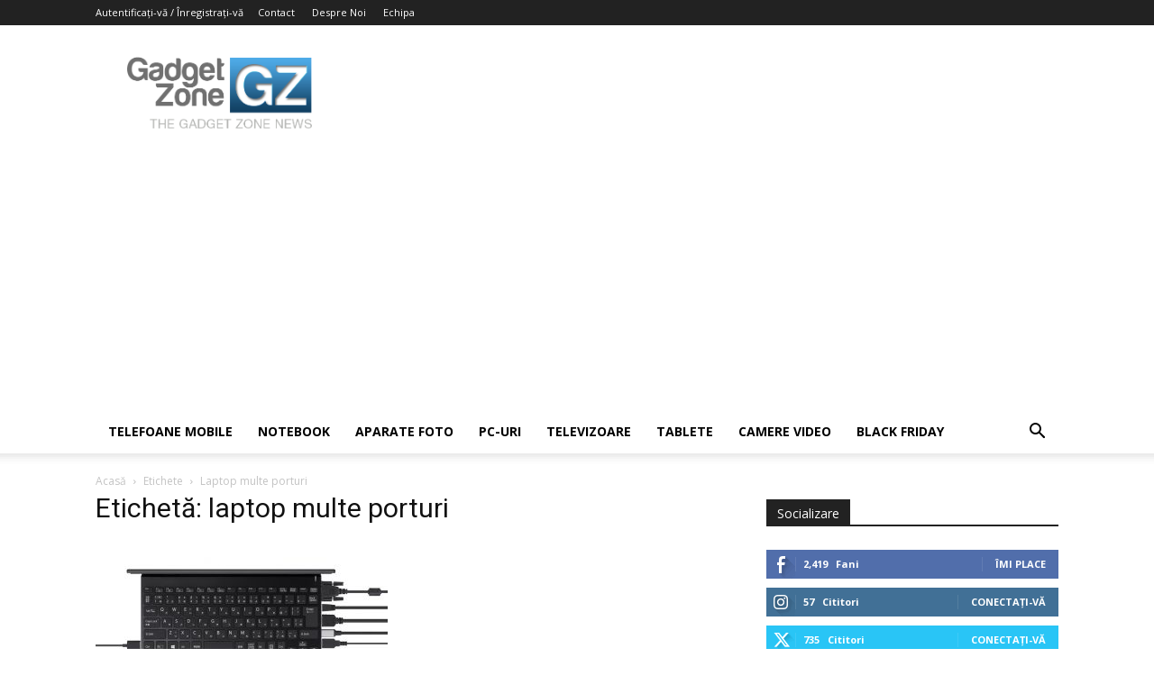

--- FILE ---
content_type: text/html; charset=utf-8
request_url: https://www.google.com/recaptcha/api2/aframe
body_size: 267
content:
<!DOCTYPE HTML><html><head><meta http-equiv="content-type" content="text/html; charset=UTF-8"></head><body><script nonce="TYt_IwSrBRcqYum2n6ixjQ">/** Anti-fraud and anti-abuse applications only. See google.com/recaptcha */ try{var clients={'sodar':'https://pagead2.googlesyndication.com/pagead/sodar?'};window.addEventListener("message",function(a){try{if(a.source===window.parent){var b=JSON.parse(a.data);var c=clients[b['id']];if(c){var d=document.createElement('img');d.src=c+b['params']+'&rc='+(localStorage.getItem("rc::a")?sessionStorage.getItem("rc::b"):"");window.document.body.appendChild(d);sessionStorage.setItem("rc::e",parseInt(sessionStorage.getItem("rc::e")||0)+1);localStorage.setItem("rc::h",'1764354238736');}}}catch(b){}});window.parent.postMessage("_grecaptcha_ready", "*");}catch(b){}</script></body></html>